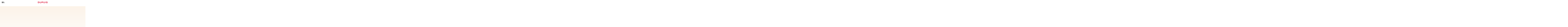

--- FILE ---
content_type: text/css
request_url: https://dupuis.com/dist/css/fonts.css?v=20200908
body_size: 428
content:
@font-face {
    font-family: "dupuiscomfonts";
    src:url("../fonts/dupuiscomfonts.eot");
    src:url("../fonts/dupuiscomfonts.eot?#iefix") format("embedded-opentype"),
        url("../fonts/dupuiscomfonts.woff") format("woff"),
        url("../fonts/dupuiscomfonts.ttf") format("truetype"),
        url("../fonts/dupuiscomfonts.svg#dupuiscomfonts") format("svg");
    font-weight: normal;
    font-style: normal;
}


--- FILE ---
content_type: application/javascript
request_url: https://dupuis.com/dist/menu.module.d74483b6.js
body_size: 4919
content:
!function(e,t,o,n,r){var s="undefined"!=typeof globalThis?globalThis:"undefined"!=typeof self?self:"undefined"!=typeof window?window:"undefined"!=typeof global?global:{},l="function"==typeof s[n]&&s[n],i=l.cache||{},c="undefined"!=typeof module&&"function"==typeof module.require&&module.require.bind(module);function a(t,o){if(!i[t]){if(!e[t]){var r="function"==typeof s[n]&&s[n];if(!o&&r)return r(t,!0);if(l)return l(t,!0);if(c&&"string"==typeof t)return c(t);var d=Error("Cannot find module '"+t+"'");throw d.code="MODULE_NOT_FOUND",d}m.resolve=function(o){var n=e[t][1][o];return null!=n?n:o},m.cache={};var u=i[t]=new a.Module(t);e[t][0].call(u.exports,m,u,u.exports,this)}return i[t].exports;function m(e){var t=m.resolve(e);return!1===t?{}:a(t)}}a.isParcelRequire=!0,a.Module=function(e){this.id=e,this.bundle=a,this.exports={}},a.modules=e,a.cache=i,a.parent=l,a.register=function(t,o){e[t]=[function(e,t){t.exports=o},{}]},Object.defineProperty(a,"root",{get:function(){return s[n]}}),s[n]=a;for(var d=0;d<t.length;d++)a(t[d]);if(o){var u=a(o);"object"==typeof exports&&"undefined"!=typeof module?module.exports=u:"function"==typeof define&&define.amd?define(function(){return u}):r&&(this[r]=u)}}({hqhdw:[function(e,t,o){var n=e("@parcel/transformer-js/src/esmodule-helpers.js");n.defineInteropFlag(o);var r=e("../createscrolltools"),s=n.interopDefault(r);o.default=new Promise(async e=>{e(class{constructor(e,t,o){this.main_menu_selector=e,this.mobile_menu_selector=t,this.primary_menu_selector=o,this.events=window.__EVENTS__,this.lastScrollTop=0}async get_main_menu(){return document.querySelector(this.main_menu_selector)}async get_mobile_menu(){return document.querySelector(this.mobile_menu_selector)}async get_primary_menu(){return document.querySelector(this.primary_menu_selector)}async create(){this.get_main_menu().then(e=>{this.handle_main_menu(e)}),this.get_primary_menu().then(async e=>{await this.get_mobile_menu().then(t=>{this.handle_primary_menu_dropdown(e,t)})})}async handle_main_menu(e){this.events.observe(window,"scroll",async t=>{let o=document.documentElement.scrollTop;o>=200?e.classList.add("fixed-animate"):e.classList.remove("fixed","fixed-animate"),o>this.lastScrollTop||o<200?e.classList.remove("fixed"):e.classList.add("fixed"),this.lastScrollTop=o<=0?0:o})}async handle_primary_menu_dropdown(e,t){if(1800>=(window.innerWidth||document.documentElement.clientWidth)){let o=e.querySelectorAll(".dropdown");for(let t of o){let n=t.querySelector("a");n&&this.events.observe(n,"click",async n=>{if(!n.element)return console.error("Cannot open mobile megamenu (FVHYbwsuydgvuysgv54d5fhdfh)");e.classList.add("show-megamenu"),t.classList.add("show"),Array.from(o).find(e=>{e.classList.contains("show")||(e.style.pointerEvents="none")})},!0,!0);let r=t.querySelector(".megamenu__back");r&&this.events.observe(r,"click",async n=>{if(!n.element)return console.error("Cannot close mobile megamenu (FV7dsg4bedt1h35s4h54dg5h44444)");for(let n of(e.classList.remove("show-megamenu"),t.classList.remove("show"),o))n.style.pointerEvents="all"},!0,!0)}this.events.observe(t,"click",async e=>{if(!e.element)return console.error("Event completed without an initiator");document.documentElement.classList.remove("show-sidebar","--cart");let t=document.querySelector(".sidebar.show");t&&t.classList.remove("show"),window.__SCROLL_TOOLS__||await (0,s.default)(),this.scroll_tool_pos=await window.__SCROLL_TOOLS__.pause_scroll(),document.documentElement.classList.add("open-menu");let o=document.querySelector(".trigger-cart");o&&o.classList.add("disabled")},!0);let n=document.querySelector(".close-burger");n&&this.events.observe(n,"click",async t=>{let n=e.classList.contains("show-megamenu")?500:0;for(let e of o)e.querySelector(".megamenu__back");setTimeout(()=>{document.documentElement.classList.remove("open-menu"),document.documentElement.classList.remove("hide-header"),window.__SCROLL_TOOLS__.unpause_scroll(this.scroll_tool_pos);let e=document.querySelector(".trigger-cart");e&&e.classList.remove("disabled")},n)},!0)}}})})},{"../createscrolltools":"ilmEE","@parcel/transformer-js/src/esmodule-helpers.js":"XTfsy"}],ilmEE:[function(e,t,o){var n=e("@parcel/transformer-js/src/esmodule-helpers.js");n.defineInteropFlag(o);var r=e("./importer"),s=n.interopDefault(r);o.default=async()=>{void 0===window.__SCROLL_TOOLS__&&(window.__SCROLL_TOOLS__=await new Promise(async t=>{let[o]=await (0,s.default)(e("ed4d27cce12ff70b"));t({name:"click-scroll-tools",scroll_tools:o})}).then(e=>new e.scroll_tools))}},{"./importer":"2o68A",ed4d27cce12ff70b:"27HKq","@parcel/transformer-js/src/esmodule-helpers.js":"XTfsy"}],"27HKq":[function(e,t,o){t.exports=e("1a419d68449d5436")(e("ea447212dbc02f").getBundleURL("ahfHP")+e("9251f252812c30ee").resolve("giukA")).then(()=>t.bundle.root("PAWTI"))},{"1a419d68449d5436":"dBBqP",ea447212dbc02f:"gEpYW","9251f252812c30ee":"2ncQC"}]},[],null,"parcelRequire46ec");

--- FILE ---
content_type: image/svg+xml
request_url: https://dupuis.com/dist/burger.939420a5.svg
body_size: 559
content:
<svg version="1.2" baseProfile="tiny" xmlns="http://www.w3.org/2000/svg" width="62.5" height="33" overflow="visible" xml:space="preserve"><path d="M25.1 12H0v6h25.4c-.2-1.2-.4-2.5-.4-3.8 0-.7.1-1.5.1-2.2zM31.3 0H0v6h26.9c1.1-2.3 2.6-4.3 4.4-6zM27.7 24H0v6h33.3c-2.3-1.6-4.2-3.6-5.6-6zM61.8 29l-6.2-6.2c1.8-2.4 2.9-5.4 2.9-8.6C58.5 6.4 52.1 0 44.2 0S30 6.4 30 14.2s6.4 14.2 14.2 14.2c2.9 0 5.7-.9 8-2.5l.1.1 6.2 6.2c.4.4 1.1.7 1.7.7.6 0 1.2-.2 1.7-.7.8-.8.8-2.3-.1-3.2zm-17.6-5.2c-5.3 0-9.6-4.3-9.6-9.6s4.3-9.6 9.6-9.6 9.6 4.3 9.6 9.6-4.3 9.6-9.6 9.6z"/></svg>